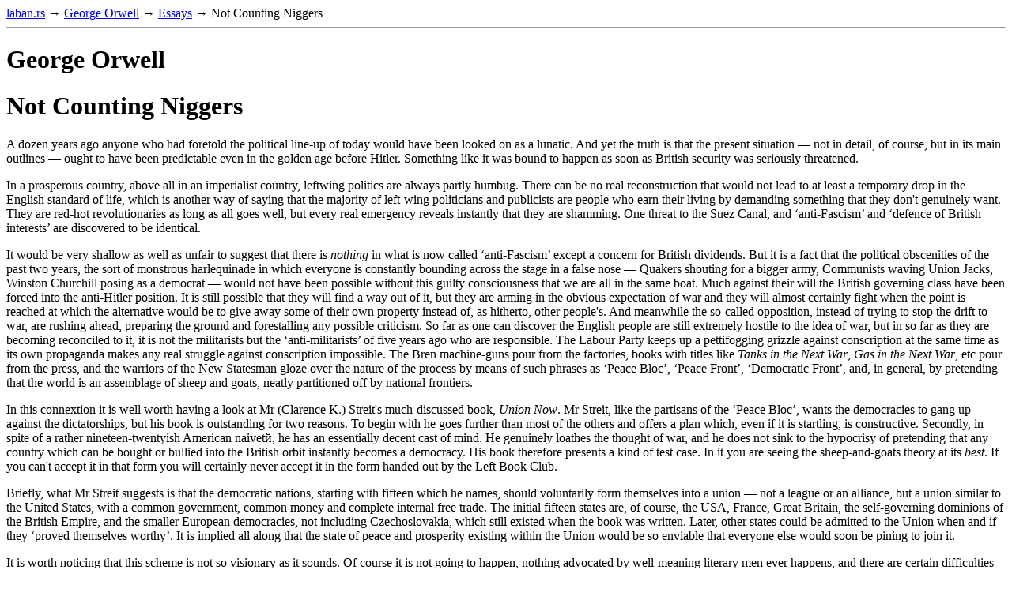

--- FILE ---
content_type: text/html; charset=utf-8
request_url: http://www.laban.rs/orwell/essays/en/Not_Counting_Niggers.html
body_size: 6653
content:
<!DOCTYPE html>
<html lang="en">
<head>
	<meta charset="utf-8">
	<title>George Orwell: Not Counting Niggers</title>
	<meta name="description" content="George Orwell: Not Counting Niggers. First published: 1939-07-01, Adelphi, GB, London">
	<meta name="keywords" content="George Orwell, Not Counting Niggers">
	<link rel="canonical" href="http://www.laban.rs/orwell/essays/en/Not_Counting_Niggers.html">
	<meta property="og:description" content="George Orwell: Not Counting Niggers. First published: 1939-07-01, Adelphi, GB, London">
	<meta property="og:title" content="Not Counting Niggers">
	<meta property="og:type" content="article">
	<meta property="og:image" content="http://www.laban.rs/orwell/essays/en/sn/og_Not_Counting_Niggers.jpg">
	<meta property="og:url" content="http://www.laban.rs/orwell/essays/en/Not_Counting_Niggers.html">
	<meta property="og:site_name" content="www.laban.rs">
	<meta property="twitter:card" content="summary_large_image">
	<meta property="twitter:description" content="George Orwell: Not Counting Niggers. First published: 1939-07-01, Adelphi, GB, London">
	<meta property="twitter:image:src" content="http://www.laban.rs/orwell/essays/en/sn/tw_Not_Counting_Niggers.jpg">
	<meta property="twitter:site" content="@LakiDag">
	<meta property="twitter:title" content="Not Counting Niggers">
	<meta property="article:tag" content="George Orwell">
	<meta property="article:tag" content="Not Counting Niggers">
	<meta property="article:tag" content="">
	<meta name="author" content="Dragan Laban">
	<link rel="stylesheet" href="/_css/_read.css" type="text/css" title="Default">
	<!--[if gte IE 5]>
		<link rel="stylesheet" href="/_css/_ie_hack.css" type="text/css">
	<![endif]-->
</head>
<body>
<div id="krambs"><a href="/index.html">laban.rs</a> &rarr; <a href="/orwell/index.html">George Orwell</a> &rarr; <a href="/orwell/essays/index.html">Essays</a> &rarr; Not Counting Niggers<hr></div><!-- end krambs -->
<header>
	<h1 class="author">George Orwell</h1>
	<h1 class="title">Not Counting Niggers</h1>
</header>
<div id="main"><p class="ie_f-letter">A dozen years ago anyone who had foretold the political line-up of today would have been looked on as a lunatic. And yet the truth is that the present situation — not in detail, of course, but in its main outlines — ought to have been predictable even in the golden age before Hitler. Something like it was bound to happen as soon as British security was seriously threatened. </p>
<p>In a prosperous country, above all in an imperialist country, left­wing politics are always partly humbug. There can be no real reconstruction that would not lead to at least a temporary drop in the English standard of life, which is another way of saying that the majority of left-wing politicians and publicists are people who earn their living by demanding something that they don't genuinely want. They are red-hot revolutionaries as long as all goes well, but every real emergency reveals instantly that they are shamming. One threat to the Suez Canal, and ‘anti-Fascism’ and ‘defence of British interests’ are discovered to be identical.</p>
<p>It would be very shallow as well as unfair to suggest that there is <em>nothing</em> in what is now called ‘anti-Fascism’ except a concern for British dividends. But it is a fact that the political obscenities of the past two years, the sort of monstrous harlequinade in which everyone is constantly bounding across the stage in a false nose — Quakers shouting for a bigger army, Communists waving Union Jacks, Winston Churchill posing as a democrat — would not have been possible without this guilty consciousness that we are all in the same boat. Much against their will the British governing class have been forced into the anti-Hitler position. It is still possible that they will find a way out of it, but they are arming in the obvious expectation of war and they will almost certainly fight when the point is reached at which the alternative would be to give away some of their own property instead of, as hitherto, other people's. And meanwhile the so-called opposition, instead of trying to stop the drift to war, are rushing ahead, preparing the ground and forestalling any possible criticism. So far as one can discover the English people are still extremely hostile to the idea of war, but in so far as they are becoming reconciled to it, it is not the militarists but the ‘anti-militarists’ of five years ago who are responsible. The Labour Party keeps up a pettifogging grizzle against conscription at the same time as its own propaganda makes any real struggle against conscription impossible. The Bren machine-guns pour from the factories, books with titles like <em>Tanks in the Next War</em>, <em>Gas in the Next War</em>, etc pour from the press, and the warriors of the New Statesman gloze over the nature of the process by means of such phrases as ‘Peace Bloc’, ‘Peace Front’, ‘Democratic Front’, and, in general, by pretending that the world is an assemblage of sheep and goats, neatly partitioned off by national frontiers.</p>
<p>In this connextion it is well worth having a look at Mr (Clarence K.) Streit's much-discussed book, <em>Union Now</em>. Mr Streit, like the partisans of the ‘Peace Bloc’, wants the democracies to gang up against the dictatorships, but his book is outstanding for two reasons. To begin with he goes further than most of the others and offers a plan which, even if it is startling, is constructive. Secondly, in spite of a rather nineteen-twentyish American naivetй, he has an essentially decent cast of mind. He genuinely loathes the thought of war, and he does not sink to the hypocrisy of pretending that any country which can be bought or bullied into the British orbit instantly becomes a democracy. His book therefore presents a kind of test case. In it you are seeing the sheep-and-goats theory at its <em>best</em>. If you can't accept it in that form you will certainly never accept it in the form handed out by the Left Book Club.</p>
<p>Briefly, what Mr Streit suggests is that the democratic nations, starting with fifteen which he names, should voluntarily form themselves into a union — not a league or an alliance, but a union similar to the United States, with a common government, common money and complete internal free trade. The initial fifteen states are, of course, the USA, France, Great Britain, the self-governing dominions of the British Empire, and the smaller European democracies, not including Czechoslovakia, which still existed when the book was written. Later, other states could be admitted to the Union when and if they ‘proved themselves worthy’. It is implied all along that the state of peace and prosperity existing within the Union would be so enviable that everyone else would soon be pining to join it.</p>
<p>It is worth noticing that this scheme is not so visionary as it sounds. Of course it is not going to happen, nothing advocated by well-meaning literary men ever happens, and there are certain difficulties which Mr Streit does not discuss; but it is of the order of things which <em>could</em> happen. Geographically the USA and the western European democracies are nearer to being a unit than, for instance, the British Empire. Most of their trade is with one another, they contain within their own territories everything they need, and Mr Streit is probably right in claiming that their combined strength would be so great as to make any attack on them hopeless, even if the USSR joined up with Germany. Why then does one see at a glance that this scheme has something wrong with it? What is there about it that smells — for it does smell, of course?</p>
<p>What it smells of, as usual, is hypocrisy and self-righteousness. Mr Streit himself is not a hypocrite, but his vision is limited. Look again at his list of sheep and goats. No need to boggle at the goats (Germany, Italy and Japan), they are goats right enough, and billies at that. But look at the sheep! Perhaps the USA will pass inspection if one does not look too closely. But what about France? What about England? What about even Belgium and Holland? Like everyone of his school of thought, Mr Streit has coolly lumped the huge British and French empires — in essence nothing but mechanisms for exploiting cheap coloured labour — under the heading of democracies!</p>
<p>Here and there in the book, though not often, there are references to the ‘dependencies’ of the democratic states. ‘Dependencies’ means subject races. It is explained that they are to go on being dependencies, that their resources are to be pooled among the states of the Union, and that their coloured inhabitants will lack the right to vote in Union affairs. Except where the tables of statistics bring it out, one would never for a moment guess what <em>numbers</em> of human beings are involved. India, for instance, which contains more inhabitants than the whole of the ‘fifteen democracies’ put together, gets just a page and a half in Mr Streit's book, and that merely to explain that as India is not yet fit for self-government the <em>status quo</em> must continue. And here one begins to see what would really be happening if Mr Streit's scheme were put into operation. The British and French empires, with their six hundred million disenfranchised human beings, would simply be receiving fresh police forces; the huge strength of the USA would be behind the robbery of India and Africa. Mr Streit is letting cats out of bags, but <em>all</em> phrases like ‘Peace Bloc’, ‘Peace Front’, etc contain some such implication; all imply a tightening-up of the existing structure. The unspoken clause is always ‘not counting niggers’. For how can we make a ‘firm stand’ against Hitler if we are simultaneously weakening ourselves at home? In other words, how can we ‘fight Fascism’ except by bolstering up a far vaster injustice?</p>
<p>For of course it <em>is</em> vaster. What we always forget is that the over­whelming bulk of the British proletariat does not live in Britain, but in Asia and Africa. It is not in Hitler's power, for instance, to make a penny an hour a normal industrial wage; it is perfectly normal in India, and we are at great pains to keep it so. One gets some idea of the real relationship of England and India when one reflects that the <em>per capita</em> annual income in England is something over &pound;80, and in India about &pound;7. It is quite common for an Indian coolie's leg to be thinner than the average Englishman's arm. And there is nothing racial in this, for well-fed members of the same races are of normal physique; it is due to simple starvation. This is the system which we all live on and which we denounce when there seems to be no danger of its being altered. Of late, however, it has become the first duty of a ‘good anti-Fascist’ to lie about it and help to keep it in being.</p>
<p>What real settlement, of the slightest value, can there be along these lines? What meaning would there be, even if it were successful, in bringing down Hitler's system in order to stabilize something that is far bigger and in its different way just as bad?</p>
<p>But apparently, for lack of any real opposition, this is going to be our objective. Mr Streit's ingenious ideas will not be put into operation, but something resembling the ‘Peace Bloc’ proposals probably will. The British and Russian governments are still haggling, stalling and uttering muffled threats to change sides, but circumstances will probably drive them together. And what then? No doubt the alliance will stave off war for a year or two. Then Hitler's move will be to feel for a weak spot or an unguarded moment; then our move will be more armaments, more militarization, more propaganda, more war-mindedness — and so on, at increasing speed. It is doubtful whether prolonged war-preparation is morally any better than war itself; there are even reasons for thinking that it may be slightly worse. Only two or three years of it, and we may sink almost unresisting into some local variant of austro-Fascism. And perhaps a year or two later, in reaction against this, there will appear something we have never had in England yet — a real Fascist movement. And because it will have the guts to speak plainly it will gather into its ranks the very people who ought to be opposing it.</p>
<p>Further than that it is difficult to see. The downward slide is happening because nearly all the Socialist leaders, when it comes to the pinch, are merely His Majesty's Opposition, and nobody else knows how to mobilize the decency of the English people, which one meets with everywhere when one talks to human beings instead of reading newspapers. Nothing is likely to save us except the emergence within the next two years of a real mass party whose first pledges are to refuse war and to right imperial injustice. But if any such party exists at present, it is only as a possibility, in a few tiny germs lying here and there in unwatered soil.</p>
<p class="t_year">1939</p>
<p class="t_end">THE END</p>
</div><!-- end main -->
<div class="book_info">
<p>
	____<br>
	George Orwell: ‘Not Counting Niggers’<br>
	First published: <em>Adelphi</em>. — GB, London. — Saturday, July 1, 1939.<br>
</p>
<dl>
<dt>Reprinted:</dt>
	<dd>— ‘The Collected Essays, Journalism and Letters of George Orwell’. — 1968.</dd>
</dl>
<p>
	____<br>
	Machine-readable version: Dragan Laban<br>
</p>
</div><!-- end book_info -->
<p id="sml_image">
	~~~~~~~~<br>
	The Collected Essays, Journalism and Letters of George Orwell<br>
	<a href="/gallery/books/CEJL" target="_blank"><img src="/gallery/books/img/CEJL_thum.jpg" height="100" alt="[Front cover]"></a><br>
	&copy; 1968 Harcourt Brace Jovanovic, USA, New York.<br>
</p>
<div id="msie_foo">
<footer>
	<p><a href="/index.html">laban.rs</a> &rarr; <a href="/orwell/index.html">George Orwell</a> &rarr; <a href="/orwell/essays/index.html">Essays</a> &rarr; Not Counting Niggers</p>
	<hr>
	<p class="site_links">&sect;| <a href="/lib/index.html">Library</a> &sect; <a href="/music/index.html">Music</a> &sect; <a href="/orwell/index.html">George Orwell</a> &sect; <a href="/gallery/index.html">Gallery</a> &sect; <a href="/scrap/index.html">Scrap</a> &sect; <a href="/sitemap/index.html">Sitemap</a> &sect; <a href="/feedback/index.html">Feedback</a> |&sect;</p>
<address>
	Copyright &copy; 2026 www.laban.rs / E-Mail: <a href="mailto:info@laban.rs">info@laban.rs</a> &#161;Page created: 2003-01-24 &#8212; Last modified: 2012-12-26!<br>
	<a href="http://validator.w3.org/check?uri=http://laban.rs/orwell/essays/en/Not_Counting_Niggers.html&amp;charset=(detect+automatically)&amp;doctype=Inline&amp;group=0" target="_blank"><img src="/img/valid-html5.png" width="88" height="31" alt="[Valid HTML5!]"></a>
	<a href="http://jigsaw.w3.org/css-validator/validator?uri=http://laban.rs/orwell/essays/en/Not_Counting_Niggers.html&amp;profile=css3&amp;usermedium=all&amp;warning=1" target="_blank"><img style="border:0;width:88px;height:31px" src="/img/vcss-blue.gif" alt="[Valid CSS!]"></a>
</address>
</footer>
</div><!-- end msie_foo -->
</body>
</html>
